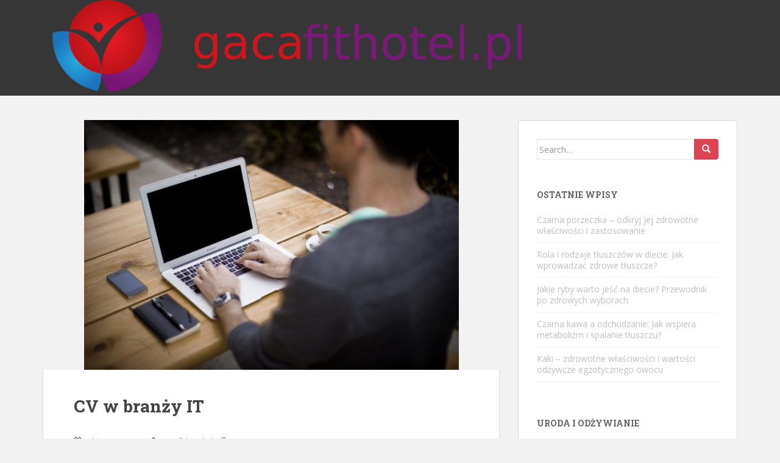

--- FILE ---
content_type: text/html; charset=UTF-8
request_url: https://www.gacafithotel.pl/cv-w-branzy-it/
body_size: 19478
content:
<!doctype html>
<!--[if !IE]>
<html class="no-js non-ie" lang="pl-PL"> <![endif]-->
<!--[if IE 7 ]>
<html class="no-js ie7" lang="pl-PL"> <![endif]-->
<!--[if IE 8 ]>
<html class="no-js ie8" lang="pl-PL"> <![endif]-->
<!--[if IE 9 ]>
<html class="no-js ie9" lang="pl-PL"> <![endif]-->
<!--[if gt IE 9]><!-->
<html class="no-js" lang="pl-PL"> <!--<![endif]-->
<head>
<meta charset="UTF-8">
<meta name="viewport" content="width=device-width, initial-scale=1">
<meta name="theme-color" content="">
<link rel="profile" href="https://gmpg.org/xfn/11">

<meta name='robots' content='index, follow, max-image-preview:large, max-snippet:-1, max-video-preview:-1' />

	<!-- This site is optimized with the Yoast SEO plugin v26.6 - https://yoast.com/wordpress/plugins/seo/ -->
	<title>CV w branży IT - gacafithotel.pl</title>
	<link rel="canonical" href="https://www.gacafithotel.pl/cv-w-branzy-it/" />
	<meta property="og:locale" content="pl_PL" />
	<meta property="og:type" content="article" />
	<meta property="og:title" content="CV w branży IT - gacafithotel.pl" />
	<meta property="og:description" content="Branża IT jest obraża która wymaga bardzo dużych umiejętności komputerowych od swoich pracowników. Dlatego też, pisząc CV IT jak należy zwrócić szczególną uwagę na profesjonalizm naszego pisma. Już samo napisanie CV druk listu motywacyjnego powinny prezentować nasze umiejętności oraz poważne podejście do tematu rekrutacji na dane stanowisko. W zależności od tego jakie posiadamy wykształcenie czy [&hellip;]" />
	<meta property="og:url" content="https://www.gacafithotel.pl/cv-w-branzy-it/" />
	<meta property="og:site_name" content="gacafithotel.pl" />
	<meta property="article:published_time" content="2017-04-04T12:49:31+00:00" />
	<meta property="article:modified_time" content="2019-04-04T12:50:31+00:00" />
	<meta property="og:image" content="https://www.gacafithotel.pl/wp-content/uploads/2019/04/laptop_1554382228.jpg" />
	<meta property="og:image:width" content="1280" />
	<meta property="og:image:height" content="853" />
	<meta property="og:image:type" content="image/jpeg" />
	<meta name="author" content="gacafithotel.pl" />
	<meta name="twitter:card" content="summary_large_image" />
	<script type="application/ld+json" class="yoast-schema-graph">{"@context":"https://schema.org","@graph":[{"@type":"WebPage","@id":"https://www.gacafithotel.pl/cv-w-branzy-it/","url":"https://www.gacafithotel.pl/cv-w-branzy-it/","name":"CV w branży IT - gacafithotel.pl","isPartOf":{"@id":"https://www.gacafithotel.pl/#website"},"primaryImageOfPage":{"@id":"https://www.gacafithotel.pl/cv-w-branzy-it/#primaryimage"},"image":{"@id":"https://www.gacafithotel.pl/cv-w-branzy-it/#primaryimage"},"thumbnailUrl":"https://www.gacafithotel.pl/wp-content/uploads/2019/04/laptop_1554382228.jpg","datePublished":"2017-04-04T12:49:31+00:00","dateModified":"2019-04-04T12:50:31+00:00","author":{"@id":"https://www.gacafithotel.pl/#/schema/person/05a2c3b9311663669eda106ae1c8ce10"},"breadcrumb":{"@id":"https://www.gacafithotel.pl/cv-w-branzy-it/#breadcrumb"},"inLanguage":"pl-PL","potentialAction":[{"@type":"ReadAction","target":["https://www.gacafithotel.pl/cv-w-branzy-it/"]}]},{"@type":"ImageObject","inLanguage":"pl-PL","@id":"https://www.gacafithotel.pl/cv-w-branzy-it/#primaryimage","url":"https://www.gacafithotel.pl/wp-content/uploads/2019/04/laptop_1554382228.jpg","contentUrl":"https://www.gacafithotel.pl/wp-content/uploads/2019/04/laptop_1554382228.jpg","width":1280,"height":853,"caption":"Free-Photos / Pixabay"},{"@type":"BreadcrumbList","@id":"https://www.gacafithotel.pl/cv-w-branzy-it/#breadcrumb","itemListElement":[{"@type":"ListItem","position":1,"name":"Strona główna","item":"https://www.gacafithotel.pl/"},{"@type":"ListItem","position":2,"name":"CV w branży IT"}]},{"@type":"WebSite","@id":"https://www.gacafithotel.pl/#website","url":"https://www.gacafithotel.pl/","name":"gacafithotel.pl","description":"","potentialAction":[{"@type":"SearchAction","target":{"@type":"EntryPoint","urlTemplate":"https://www.gacafithotel.pl/?s={search_term_string}"},"query-input":{"@type":"PropertyValueSpecification","valueRequired":true,"valueName":"search_term_string"}}],"inLanguage":"pl-PL"},{"@type":"Person","@id":"https://www.gacafithotel.pl/#/schema/person/05a2c3b9311663669eda106ae1c8ce10","name":"gacafithotel.pl","image":{"@type":"ImageObject","inLanguage":"pl-PL","@id":"https://www.gacafithotel.pl/#/schema/person/image/","url":"https://secure.gravatar.com/avatar/bfd83fde509db3de9c690690b87690711d492ee9717552382212a506974c8308?s=96&d=mm&r=g","contentUrl":"https://secure.gravatar.com/avatar/bfd83fde509db3de9c690690b87690711d492ee9717552382212a506974c8308?s=96&d=mm&r=g","caption":"gacafithotel.pl"},"url":"https://www.gacafithotel.pl/author/gacafithotel-pl/"}]}</script>
	<!-- / Yoast SEO plugin. -->


<link rel='dns-prefetch' href='//fonts.googleapis.com' />
<link rel="alternate" type="application/rss+xml" title="gacafithotel.pl &raquo; Kanał z wpisami" href="https://www.gacafithotel.pl/feed/" />
<link rel="alternate" type="application/rss+xml" title="gacafithotel.pl &raquo; Kanał z komentarzami" href="https://www.gacafithotel.pl/comments/feed/" />
<link rel="alternate" title="oEmbed (JSON)" type="application/json+oembed" href="https://www.gacafithotel.pl/wp-json/oembed/1.0/embed?url=https%3A%2F%2Fwww.gacafithotel.pl%2Fcv-w-branzy-it%2F" />
<link rel="alternate" title="oEmbed (XML)" type="text/xml+oembed" href="https://www.gacafithotel.pl/wp-json/oembed/1.0/embed?url=https%3A%2F%2Fwww.gacafithotel.pl%2Fcv-w-branzy-it%2F&#038;format=xml" />
<style id='wp-img-auto-sizes-contain-inline-css' type='text/css'>
img:is([sizes=auto i],[sizes^="auto," i]){contain-intrinsic-size:3000px 1500px}
/*# sourceURL=wp-img-auto-sizes-contain-inline-css */
</style>
<style id='wp-emoji-styles-inline-css' type='text/css'>

	img.wp-smiley, img.emoji {
		display: inline !important;
		border: none !important;
		box-shadow: none !important;
		height: 1em !important;
		width: 1em !important;
		margin: 0 0.07em !important;
		vertical-align: -0.1em !important;
		background: none !important;
		padding: 0 !important;
	}
/*# sourceURL=wp-emoji-styles-inline-css */
</style>
<style id='wp-block-library-inline-css' type='text/css'>
:root{--wp-block-synced-color:#7a00df;--wp-block-synced-color--rgb:122,0,223;--wp-bound-block-color:var(--wp-block-synced-color);--wp-editor-canvas-background:#ddd;--wp-admin-theme-color:#007cba;--wp-admin-theme-color--rgb:0,124,186;--wp-admin-theme-color-darker-10:#006ba1;--wp-admin-theme-color-darker-10--rgb:0,107,160.5;--wp-admin-theme-color-darker-20:#005a87;--wp-admin-theme-color-darker-20--rgb:0,90,135;--wp-admin-border-width-focus:2px}@media (min-resolution:192dpi){:root{--wp-admin-border-width-focus:1.5px}}.wp-element-button{cursor:pointer}:root .has-very-light-gray-background-color{background-color:#eee}:root .has-very-dark-gray-background-color{background-color:#313131}:root .has-very-light-gray-color{color:#eee}:root .has-very-dark-gray-color{color:#313131}:root .has-vivid-green-cyan-to-vivid-cyan-blue-gradient-background{background:linear-gradient(135deg,#00d084,#0693e3)}:root .has-purple-crush-gradient-background{background:linear-gradient(135deg,#34e2e4,#4721fb 50%,#ab1dfe)}:root .has-hazy-dawn-gradient-background{background:linear-gradient(135deg,#faaca8,#dad0ec)}:root .has-subdued-olive-gradient-background{background:linear-gradient(135deg,#fafae1,#67a671)}:root .has-atomic-cream-gradient-background{background:linear-gradient(135deg,#fdd79a,#004a59)}:root .has-nightshade-gradient-background{background:linear-gradient(135deg,#330968,#31cdcf)}:root .has-midnight-gradient-background{background:linear-gradient(135deg,#020381,#2874fc)}:root{--wp--preset--font-size--normal:16px;--wp--preset--font-size--huge:42px}.has-regular-font-size{font-size:1em}.has-larger-font-size{font-size:2.625em}.has-normal-font-size{font-size:var(--wp--preset--font-size--normal)}.has-huge-font-size{font-size:var(--wp--preset--font-size--huge)}.has-text-align-center{text-align:center}.has-text-align-left{text-align:left}.has-text-align-right{text-align:right}.has-fit-text{white-space:nowrap!important}#end-resizable-editor-section{display:none}.aligncenter{clear:both}.items-justified-left{justify-content:flex-start}.items-justified-center{justify-content:center}.items-justified-right{justify-content:flex-end}.items-justified-space-between{justify-content:space-between}.screen-reader-text{border:0;clip-path:inset(50%);height:1px;margin:-1px;overflow:hidden;padding:0;position:absolute;width:1px;word-wrap:normal!important}.screen-reader-text:focus{background-color:#ddd;clip-path:none;color:#444;display:block;font-size:1em;height:auto;left:5px;line-height:normal;padding:15px 23px 14px;text-decoration:none;top:5px;width:auto;z-index:100000}html :where(.has-border-color){border-style:solid}html :where([style*=border-top-color]){border-top-style:solid}html :where([style*=border-right-color]){border-right-style:solid}html :where([style*=border-bottom-color]){border-bottom-style:solid}html :where([style*=border-left-color]){border-left-style:solid}html :where([style*=border-width]){border-style:solid}html :where([style*=border-top-width]){border-top-style:solid}html :where([style*=border-right-width]){border-right-style:solid}html :where([style*=border-bottom-width]){border-bottom-style:solid}html :where([style*=border-left-width]){border-left-style:solid}html :where(img[class*=wp-image-]){height:auto;max-width:100%}:where(figure){margin:0 0 1em}html :where(.is-position-sticky){--wp-admin--admin-bar--position-offset:var(--wp-admin--admin-bar--height,0px)}@media screen and (max-width:600px){html :where(.is-position-sticky){--wp-admin--admin-bar--position-offset:0px}}

/*# sourceURL=wp-block-library-inline-css */
</style><style id='global-styles-inline-css' type='text/css'>
:root{--wp--preset--aspect-ratio--square: 1;--wp--preset--aspect-ratio--4-3: 4/3;--wp--preset--aspect-ratio--3-4: 3/4;--wp--preset--aspect-ratio--3-2: 3/2;--wp--preset--aspect-ratio--2-3: 2/3;--wp--preset--aspect-ratio--16-9: 16/9;--wp--preset--aspect-ratio--9-16: 9/16;--wp--preset--color--black: #000000;--wp--preset--color--cyan-bluish-gray: #abb8c3;--wp--preset--color--white: #ffffff;--wp--preset--color--pale-pink: #f78da7;--wp--preset--color--vivid-red: #cf2e2e;--wp--preset--color--luminous-vivid-orange: #ff6900;--wp--preset--color--luminous-vivid-amber: #fcb900;--wp--preset--color--light-green-cyan: #7bdcb5;--wp--preset--color--vivid-green-cyan: #00d084;--wp--preset--color--pale-cyan-blue: #8ed1fc;--wp--preset--color--vivid-cyan-blue: #0693e3;--wp--preset--color--vivid-purple: #9b51e0;--wp--preset--gradient--vivid-cyan-blue-to-vivid-purple: linear-gradient(135deg,rgb(6,147,227) 0%,rgb(155,81,224) 100%);--wp--preset--gradient--light-green-cyan-to-vivid-green-cyan: linear-gradient(135deg,rgb(122,220,180) 0%,rgb(0,208,130) 100%);--wp--preset--gradient--luminous-vivid-amber-to-luminous-vivid-orange: linear-gradient(135deg,rgb(252,185,0) 0%,rgb(255,105,0) 100%);--wp--preset--gradient--luminous-vivid-orange-to-vivid-red: linear-gradient(135deg,rgb(255,105,0) 0%,rgb(207,46,46) 100%);--wp--preset--gradient--very-light-gray-to-cyan-bluish-gray: linear-gradient(135deg,rgb(238,238,238) 0%,rgb(169,184,195) 100%);--wp--preset--gradient--cool-to-warm-spectrum: linear-gradient(135deg,rgb(74,234,220) 0%,rgb(151,120,209) 20%,rgb(207,42,186) 40%,rgb(238,44,130) 60%,rgb(251,105,98) 80%,rgb(254,248,76) 100%);--wp--preset--gradient--blush-light-purple: linear-gradient(135deg,rgb(255,206,236) 0%,rgb(152,150,240) 100%);--wp--preset--gradient--blush-bordeaux: linear-gradient(135deg,rgb(254,205,165) 0%,rgb(254,45,45) 50%,rgb(107,0,62) 100%);--wp--preset--gradient--luminous-dusk: linear-gradient(135deg,rgb(255,203,112) 0%,rgb(199,81,192) 50%,rgb(65,88,208) 100%);--wp--preset--gradient--pale-ocean: linear-gradient(135deg,rgb(255,245,203) 0%,rgb(182,227,212) 50%,rgb(51,167,181) 100%);--wp--preset--gradient--electric-grass: linear-gradient(135deg,rgb(202,248,128) 0%,rgb(113,206,126) 100%);--wp--preset--gradient--midnight: linear-gradient(135deg,rgb(2,3,129) 0%,rgb(40,116,252) 100%);--wp--preset--font-size--small: 13px;--wp--preset--font-size--medium: 20px;--wp--preset--font-size--large: 36px;--wp--preset--font-size--x-large: 42px;--wp--preset--spacing--20: 0.44rem;--wp--preset--spacing--30: 0.67rem;--wp--preset--spacing--40: 1rem;--wp--preset--spacing--50: 1.5rem;--wp--preset--spacing--60: 2.25rem;--wp--preset--spacing--70: 3.38rem;--wp--preset--spacing--80: 5.06rem;--wp--preset--shadow--natural: 6px 6px 9px rgba(0, 0, 0, 0.2);--wp--preset--shadow--deep: 12px 12px 50px rgba(0, 0, 0, 0.4);--wp--preset--shadow--sharp: 6px 6px 0px rgba(0, 0, 0, 0.2);--wp--preset--shadow--outlined: 6px 6px 0px -3px rgb(255, 255, 255), 6px 6px rgb(0, 0, 0);--wp--preset--shadow--crisp: 6px 6px 0px rgb(0, 0, 0);}:where(.is-layout-flex){gap: 0.5em;}:where(.is-layout-grid){gap: 0.5em;}body .is-layout-flex{display: flex;}.is-layout-flex{flex-wrap: wrap;align-items: center;}.is-layout-flex > :is(*, div){margin: 0;}body .is-layout-grid{display: grid;}.is-layout-grid > :is(*, div){margin: 0;}:where(.wp-block-columns.is-layout-flex){gap: 2em;}:where(.wp-block-columns.is-layout-grid){gap: 2em;}:where(.wp-block-post-template.is-layout-flex){gap: 1.25em;}:where(.wp-block-post-template.is-layout-grid){gap: 1.25em;}.has-black-color{color: var(--wp--preset--color--black) !important;}.has-cyan-bluish-gray-color{color: var(--wp--preset--color--cyan-bluish-gray) !important;}.has-white-color{color: var(--wp--preset--color--white) !important;}.has-pale-pink-color{color: var(--wp--preset--color--pale-pink) !important;}.has-vivid-red-color{color: var(--wp--preset--color--vivid-red) !important;}.has-luminous-vivid-orange-color{color: var(--wp--preset--color--luminous-vivid-orange) !important;}.has-luminous-vivid-amber-color{color: var(--wp--preset--color--luminous-vivid-amber) !important;}.has-light-green-cyan-color{color: var(--wp--preset--color--light-green-cyan) !important;}.has-vivid-green-cyan-color{color: var(--wp--preset--color--vivid-green-cyan) !important;}.has-pale-cyan-blue-color{color: var(--wp--preset--color--pale-cyan-blue) !important;}.has-vivid-cyan-blue-color{color: var(--wp--preset--color--vivid-cyan-blue) !important;}.has-vivid-purple-color{color: var(--wp--preset--color--vivid-purple) !important;}.has-black-background-color{background-color: var(--wp--preset--color--black) !important;}.has-cyan-bluish-gray-background-color{background-color: var(--wp--preset--color--cyan-bluish-gray) !important;}.has-white-background-color{background-color: var(--wp--preset--color--white) !important;}.has-pale-pink-background-color{background-color: var(--wp--preset--color--pale-pink) !important;}.has-vivid-red-background-color{background-color: var(--wp--preset--color--vivid-red) !important;}.has-luminous-vivid-orange-background-color{background-color: var(--wp--preset--color--luminous-vivid-orange) !important;}.has-luminous-vivid-amber-background-color{background-color: var(--wp--preset--color--luminous-vivid-amber) !important;}.has-light-green-cyan-background-color{background-color: var(--wp--preset--color--light-green-cyan) !important;}.has-vivid-green-cyan-background-color{background-color: var(--wp--preset--color--vivid-green-cyan) !important;}.has-pale-cyan-blue-background-color{background-color: var(--wp--preset--color--pale-cyan-blue) !important;}.has-vivid-cyan-blue-background-color{background-color: var(--wp--preset--color--vivid-cyan-blue) !important;}.has-vivid-purple-background-color{background-color: var(--wp--preset--color--vivid-purple) !important;}.has-black-border-color{border-color: var(--wp--preset--color--black) !important;}.has-cyan-bluish-gray-border-color{border-color: var(--wp--preset--color--cyan-bluish-gray) !important;}.has-white-border-color{border-color: var(--wp--preset--color--white) !important;}.has-pale-pink-border-color{border-color: var(--wp--preset--color--pale-pink) !important;}.has-vivid-red-border-color{border-color: var(--wp--preset--color--vivid-red) !important;}.has-luminous-vivid-orange-border-color{border-color: var(--wp--preset--color--luminous-vivid-orange) !important;}.has-luminous-vivid-amber-border-color{border-color: var(--wp--preset--color--luminous-vivid-amber) !important;}.has-light-green-cyan-border-color{border-color: var(--wp--preset--color--light-green-cyan) !important;}.has-vivid-green-cyan-border-color{border-color: var(--wp--preset--color--vivid-green-cyan) !important;}.has-pale-cyan-blue-border-color{border-color: var(--wp--preset--color--pale-cyan-blue) !important;}.has-vivid-cyan-blue-border-color{border-color: var(--wp--preset--color--vivid-cyan-blue) !important;}.has-vivid-purple-border-color{border-color: var(--wp--preset--color--vivid-purple) !important;}.has-vivid-cyan-blue-to-vivid-purple-gradient-background{background: var(--wp--preset--gradient--vivid-cyan-blue-to-vivid-purple) !important;}.has-light-green-cyan-to-vivid-green-cyan-gradient-background{background: var(--wp--preset--gradient--light-green-cyan-to-vivid-green-cyan) !important;}.has-luminous-vivid-amber-to-luminous-vivid-orange-gradient-background{background: var(--wp--preset--gradient--luminous-vivid-amber-to-luminous-vivid-orange) !important;}.has-luminous-vivid-orange-to-vivid-red-gradient-background{background: var(--wp--preset--gradient--luminous-vivid-orange-to-vivid-red) !important;}.has-very-light-gray-to-cyan-bluish-gray-gradient-background{background: var(--wp--preset--gradient--very-light-gray-to-cyan-bluish-gray) !important;}.has-cool-to-warm-spectrum-gradient-background{background: var(--wp--preset--gradient--cool-to-warm-spectrum) !important;}.has-blush-light-purple-gradient-background{background: var(--wp--preset--gradient--blush-light-purple) !important;}.has-blush-bordeaux-gradient-background{background: var(--wp--preset--gradient--blush-bordeaux) !important;}.has-luminous-dusk-gradient-background{background: var(--wp--preset--gradient--luminous-dusk) !important;}.has-pale-ocean-gradient-background{background: var(--wp--preset--gradient--pale-ocean) !important;}.has-electric-grass-gradient-background{background: var(--wp--preset--gradient--electric-grass) !important;}.has-midnight-gradient-background{background: var(--wp--preset--gradient--midnight) !important;}.has-small-font-size{font-size: var(--wp--preset--font-size--small) !important;}.has-medium-font-size{font-size: var(--wp--preset--font-size--medium) !important;}.has-large-font-size{font-size: var(--wp--preset--font-size--large) !important;}.has-x-large-font-size{font-size: var(--wp--preset--font-size--x-large) !important;}
/*# sourceURL=global-styles-inline-css */
</style>

<style id='classic-theme-styles-inline-css' type='text/css'>
/*! This file is auto-generated */
.wp-block-button__link{color:#fff;background-color:#32373c;border-radius:9999px;box-shadow:none;text-decoration:none;padding:calc(.667em + 2px) calc(1.333em + 2px);font-size:1.125em}.wp-block-file__button{background:#32373c;color:#fff;text-decoration:none}
/*# sourceURL=/wp-includes/css/classic-themes.min.css */
</style>
<link rel='stylesheet' id='ez-toc-css' href='https://www.gacafithotel.pl/wp-content/plugins/easy-table-of-contents/assets/css/screen.min.css?ver=2.0.79.2' type='text/css' media='all' />
<style id='ez-toc-inline-css' type='text/css'>
div#ez-toc-container .ez-toc-title {font-size: 120%;}div#ez-toc-container .ez-toc-title {font-weight: 500;}div#ez-toc-container ul li , div#ez-toc-container ul li a {font-size: 95%;}div#ez-toc-container ul li , div#ez-toc-container ul li a {font-weight: 500;}div#ez-toc-container nav ul ul li {font-size: 90%;}.ez-toc-box-title {font-weight: bold; margin-bottom: 10px; text-align: center; text-transform: uppercase; letter-spacing: 1px; color: #666; padding-bottom: 5px;position:absolute;top:-4%;left:5%;background-color: inherit;transition: top 0.3s ease;}.ez-toc-box-title.toc-closed {top:-25%;}
.ez-toc-container-direction {direction: ltr;}.ez-toc-counter ul{counter-reset: item ;}.ez-toc-counter nav ul li a::before {content: counters(item, '.', decimal) '. ';display: inline-block;counter-increment: item;flex-grow: 0;flex-shrink: 0;margin-right: .2em; float: left; }.ez-toc-widget-direction {direction: ltr;}.ez-toc-widget-container ul{counter-reset: item ;}.ez-toc-widget-container nav ul li a::before {content: counters(item, '.', decimal) '. ';display: inline-block;counter-increment: item;flex-grow: 0;flex-shrink: 0;margin-right: .2em; float: left; }
/*# sourceURL=ez-toc-inline-css */
</style>
<link rel='stylesheet' id='sparkling-bootstrap-css' href='https://www.gacafithotel.pl/wp-content/themes/sparkling/assets/css/bootstrap.min.css?ver=6.9' type='text/css' media='all' />
<link rel='stylesheet' id='sparkling-icons-css' href='https://www.gacafithotel.pl/wp-content/themes/sparkling/assets/css/font-awesome.min.css?ver=6.9' type='text/css' media='all' />
<link rel='stylesheet' id='sparkling-fonts-css' href='//fonts.googleapis.com/css?family=Open+Sans%3A400italic%2C400%2C600%2C700%7CRoboto+Slab%3A400%2C300%2C700&#038;ver=6.9' type='text/css' media='all' />
<link rel='stylesheet' id='sparkling-style-css' href='https://www.gacafithotel.pl/wp-content/themes/sparkling-child/style.css?ver=6.9' type='text/css' media='all' />
<link rel='stylesheet' id='arpw-style-css' href='https://www.gacafithotel.pl/wp-content/plugins/advanced-random-posts-widget/assets/css/arpw-frontend.css?ver=6.9' type='text/css' media='all' />
<link rel='stylesheet' id='yarppRelatedCss-css' href='https://www.gacafithotel.pl/wp-content/plugins/yet-another-related-posts-plugin/style/related.css?ver=5.30.11' type='text/css' media='all' />
<script type="text/javascript" src="https://www.gacafithotel.pl/wp-includes/js/jquery/jquery.min.js?ver=3.7.1" id="jquery-core-js"></script>
<script type="text/javascript" src="https://www.gacafithotel.pl/wp-includes/js/jquery/jquery-migrate.min.js?ver=3.4.1" id="jquery-migrate-js"></script>
<script type="text/javascript" src="https://www.gacafithotel.pl/wp-content/themes/sparkling/assets/js/vendor/modernizr.min.js?ver=6.9" id="sparkling-modernizr-js"></script>
<script type="text/javascript" src="https://www.gacafithotel.pl/wp-content/themes/sparkling/assets/js/vendor/bootstrap.min.js?ver=6.9" id="sparkling-bootstrapjs-js"></script>
<script type="text/javascript" src="https://www.gacafithotel.pl/wp-content/themes/sparkling/assets/js/functions.min.js?ver=6.9" id="sparkling-functions-js"></script>
<link rel="https://api.w.org/" href="https://www.gacafithotel.pl/wp-json/" /><link rel="alternate" title="JSON" type="application/json" href="https://www.gacafithotel.pl/wp-json/wp/v2/posts/321" /><link rel="EditURI" type="application/rsd+xml" title="RSD" href="https://www.gacafithotel.pl/xmlrpc.php?rsd" />
<meta name="generator" content="WordPress 6.9" />
<link rel='shortlink' href='https://www.gacafithotel.pl/?p=321' />

		<!-- GA Google Analytics @ https://m0n.co/ga -->
		<script async src="https://www.googletagmanager.com/gtag/js?id=G-YQQXZGJ4WX"></script>
		<script>
			window.dataLayer = window.dataLayer || [];
			function gtag(){dataLayer.push(arguments);}
			gtag('js', new Date());
			gtag('config', 'G-YQQXZGJ4WX');
		</script>

	<!-- Analytics by WP Statistics - https://wp-statistics.com -->
<style type="text/css"></style><style type="text/css">.recentcomments a{display:inline !important;padding:0 !important;margin:0 !important;}</style>		<style type="text/css">
				.site-name,
		.site-description {
			position: absolute;
			clip: rect(1px, 1px, 1px, 1px);
		}
		</style>
	
</head>

<body data-rsssl=1 class="wp-singular post-template-default single single-post postid-321 single-format-standard wp-theme-sparkling wp-child-theme-sparkling-child">
<a class="sr-only sr-only-focusable" href="#content">Skip to main content</a>
<div id="page" class="hfeed site">

	<header id="masthead" class="site-header" role="banner">
		<nav class="navbar navbar-default " role="navigation">
			<div class="container">
				<div class="row">
					<div class="site-navigation-inner col-sm-12">
						<div class="navbar-header">
							<button type="button" class="btn navbar-toggle" data-toggle="collapse" data-target=".navbar-ex1-collapse">
								<span class="sr-only">Toggle navigation</span>
								<span class="icon-bar"></span>
								<span class="icon-bar"></span>
								<span class="icon-bar"></span>
							</button>

														<div id="logo">
																																<a href="https://www.gacafithotel.pl/"><img src="https://www.gacafithotel.pl/wp-content/uploads/2019/11/cropped-logo.png"  height="157" width="794" alt="gacafithotel.pl"/></a>
																																</div><!-- end of #logo -->
						</div>
											</div>
				</div>
			</div>
		</nav><!-- .site-navigation -->
	</header><!-- #masthead -->

	<div id="content" class="site-content">

		<div class="top-section">
								</div>

		<div class="container main-content-area">
						<div class="row side-pull-left">
				<div class="main-content-inner col-sm-12 col-md-8">

	<div id="primary" class="content-area">
		<main id="main" class="site-main" role="main">

		<article id="post-321" class="post-321 post type-post status-publish format-standard has-post-thumbnail hentry category-inne">
	<img width="615" height="410" src="https://www.gacafithotel.pl/wp-content/uploads/2019/04/laptop_1554382228.jpg" class="single-featured wp-post-image" alt="" decoding="async" fetchpriority="high" srcset="https://www.gacafithotel.pl/wp-content/uploads/2019/04/laptop_1554382228.jpg 1280w, https://www.gacafithotel.pl/wp-content/uploads/2019/04/laptop_1554382228-300x200.jpg 300w, https://www.gacafithotel.pl/wp-content/uploads/2019/04/laptop_1554382228-768x512.jpg 768w, https://www.gacafithotel.pl/wp-content/uploads/2019/04/laptop_1554382228-1024x682.jpg 1024w" sizes="(max-width: 615px) 100vw, 615px" />	<div class="post-inner-content">
		<header class="entry-header page-header">

			<h1 class="entry-title ">CV w branży IT</h1>

			<div class="entry-meta">
				<span class="posted-on"><i class="fa fa-calendar"></i> <a href="https://www.gacafithotel.pl/cv-w-branzy-it/" rel="bookmark"><time class="entry-date published" datetime="2017-04-04T14:49:31+02:00">4 kwietnia 2017</time><time class="updated" datetime="2019-04-04T14:50:31+02:00">4 kwietnia 2019</time></a></span><span class="byline"> <i class="fa fa-user"></i> <span class="author vcard"><a class="url fn n" href="https://www.gacafithotel.pl/author/gacafithotel-pl/">gacafithotel.pl</a></span></span>
								<span class="cat-links"><i class="fa fa-folder-open-o"></i>
				 <a href="https://www.gacafithotel.pl/kategoria/inne/" rel="category tag">Inne</a>				</span>
								
			</div><!-- .entry-meta -->
		</header><!-- .entry-header -->

		<div class="entry-content">
			<p>Branża IT jest obraża która wymaga bardzo dużych umiejętności komputerowych od swoich pracowników. Dlatego też, pisząc <a href="http://listmotywacyjnywzor.pl/cv-list-motywacyjny-informatyk/">CV IT</a> jak należy zwrócić szczególną uwagę na profesjonalizm naszego pisma. Już samo napisanie CV druk listu motywacyjnego powinny prezentować nasze umiejętności oraz poważne podejście do tematu rekrutacji na dane stanowisko.</p>
<p>W zależności od tego jakie posiadamy wykształcenie czy też doświadczenia, powinniśmy zacząć nasze CV od informacji najbardziej obszernych. Dlatego też jeżeli posiadamy bardzo duże doświadczenie, powinniśmy to w pierwszej kolejności zawrzeć, opisując każdą pracę poprzez wypunktowanie umiejętności jakie tam zdobyliśmy lub też zadania jakie należy do naszych obowiązków.</p>
<p>Na kolejnym etapie pisania CV powinniśmy zabrać wszystkie informacje dotyczące naszego wykształcenia, takie jak na przykład skończone szkoły i uczelnię, a także kursy i szkolenia. W kwestii kursów i szkoleń powinniśmy zastosować tą samą metodę co w przypadku opisywania doświadczenia, to znaczy powinniśmy opisywać od punktów wszelkie umiejętności które zdobyliśmy na danych kursach lub szkoleniach.</p>
<p>&nbsp;</p>
<div class='yarpp yarpp-related yarpp-related-website yarpp-template-list'>
<!-- YARPP List -->
<b>Powiązane wpisy:</b><ol>
<li><a href="https://www.gacafithotel.pl/sprawdzanie-adresu-ip/" rel="bookmark" title="Sprawdzanie adresu IP">Sprawdzanie adresu IP</a> <small>Co to takiego adres IP? Każde połącznie pomiędzy urządzeniem, służącym do komunikacji (komputerem, tabletem albo telefonem komórkowym) a siecią działającą w oparciu...</small></li>
<li><a href="https://www.gacafithotel.pl/opcje-w-przypadku-gry-lotto/" rel="bookmark" title="Opcje w przypadku gry Lotto">Opcje w przypadku gry Lotto</a> <small>Popularna gra oferowana przez Totalizatora Sportowego to oczywiście Lotto. Wystarczy wybrać sześć liczb, aby po wieczornym losowaniu cieszyć się kilkumilionową wygraną. Co...</small></li>
<li><a href="https://www.gacafithotel.pl/urozmaicone-sniadania-oraz-kolacje/" rel="bookmark" title="Urozmaicone śniadania oraz kolacje">Urozmaicone śniadania oraz kolacje</a> <small>Regularne posiłki to podstawa dbania o prawidłowe funkcjonowanie całego organizmu oraz ogólny stan zdrowia. Wiele osób niestety opuszcza śniadania, bądź kolacje mając...</small></li>
<li><a href="https://www.gacafithotel.pl/jak-skutecznie-zabezpieczyc-lakier-samochodowy-przed-uszkodzeniami/" rel="bookmark" title="Jak skutecznie zabezpieczyć lakier samochodowy przed uszkodzeniami?">Jak skutecznie zabezpieczyć lakier samochodowy przed uszkodzeniami?</a> <small>Zabezpieczenie lakieru samochodowego to nie tylko kwestia estetyki, ale także dbałości o wartość pojazdu w dłuższym okresie. W obliczu szkodliwych czynników zewnętrznych,...</small></li>
</ol>
</div>
					</div><!-- .entry-content -->

		<footer class="entry-meta">

			
		</footer><!-- .entry-meta -->
	</div>

	
</article><!-- #post-## -->

	<nav class="navigation post-navigation" aria-label="Wpisy">
		<h2 class="screen-reader-text">Nawigacja wpisu</h2>
		<div class="nav-links"><div class="nav-previous"><a href="https://www.gacafithotel.pl/czy-twoja-witryna-jest-widoczna-w-sieci/" rel="prev"><i class="fa fa-chevron-left"></i> <span class="post-title">Czy twoja witryna jest widoczna w sieci?</span></a></div><div class="nav-next"><a href="https://www.gacafithotel.pl/wybrac-odpowiedniego-dietetyka/" rel="next"><span class="post-title">Jak wybrać odpowiedniego dietetyka? <i class="fa fa-chevron-right"></i></span></a></div></div>
	</nav>
		</main><!-- #main -->
	</div><!-- #primary -->

</div><!-- close .main-content-inner -->
<div id="secondary" class="widget-area col-sm-12 col-md-4" role="complementary">
	<div class="well">
				<aside id="search-2" class="widget widget_search">
<form role="search" method="get" class="form-search" action="https://www.gacafithotel.pl/">
  <div class="input-group">
	  <label class="screen-reader-text" for="s">Search for:</label>
	<input type="text" class="form-control search-query" placeholder="Search&hellip;" value="" name="s" title="Search for:" />
	<span class="input-group-btn">
	  <button type="submit" class="btn btn-default" name="submit" id="searchsubmit" value="Search"><span class="glyphicon glyphicon-search"></span></button>
	</span>
  </div>
</form>
</aside>
		<aside id="recent-posts-2" class="widget widget_recent_entries">
		<h3 class="widget-title">Ostatnie wpisy</h3>
		<ul>
											<li>
					<a href="https://www.gacafithotel.pl/czarna-porzeczka-odkryj-jej-zdrowotne-wlasciwosci-i-zastosowanie/">Czarna porzeczka – odkryj jej zdrowotne właściwości i zastosowanie</a>
									</li>
											<li>
					<a href="https://www.gacafithotel.pl/rola-i-rodzaje-tluszczow-w-diecie-jak-wprowadzac-zdrowe-tluszcze/">Rola i rodzaje tłuszczów w diecie: Jak wprowadzać zdrowe tłuszcze?</a>
									</li>
											<li>
					<a href="https://www.gacafithotel.pl/jakie-ryby-warto-jesc-na-diecie-przewodnik-po-zdrowych-wyborach/">Jakie ryby warto jeść na diecie? Przewodnik po zdrowych wyborach</a>
									</li>
											<li>
					<a href="https://www.gacafithotel.pl/czarna-kawa-a-odchudzanie-jak-wspiera-metabolizm-i-spalanie-tluszczu/">Czarna kawa a odchudzanie: Jak wspiera metabolizm i spalanie tłuszczu?</a>
									</li>
											<li>
					<a href="https://www.gacafithotel.pl/kaki-zdrowotne-wlasciwosci-i-wartosci-odzywcze-egzotycznego-owocu/">Kaki – zdrowotne właściwości i wartości odżywcze egzotycznego owocu</a>
									</li>
					</ul>

		</aside><aside id="arpw-widget-2" class="widget arpw-widget-random"><h3 class="widget-title">Uroda i odżywianie</h3><div class="arpw-random-post "><ul class="arpw-ul"><li class="arpw-li arpw-clearfix"><a class="arpw-title" href="https://www.gacafithotel.pl/moda-na-zakupy-w-outletach/" rel="bookmark">Moda na zakupy w outletach</a></li><li class="arpw-li arpw-clearfix"><a class="arpw-title" href="https://www.gacafithotel.pl/jaki-szampon-wybrac-matrix-do-wlosow/" rel="bookmark">Jaki szampon wybrać &#8211; matrix do włosów</a></li><li class="arpw-li arpw-clearfix"><a class="arpw-title" href="https://www.gacafithotel.pl/nie-smaz-na-zdrowie/" rel="bookmark">Nie smaż na zdrowie</a></li><li class="arpw-li arpw-clearfix"><a class="arpw-title" href="https://www.gacafithotel.pl/czy-mozna-przesadzic-z-witamina-d/" rel="bookmark">Czy można przesadzić z witaminą D?</a></li><li class="arpw-li arpw-clearfix"><a class="arpw-title" href="https://www.gacafithotel.pl/schudnij-bez-efektu-jojo-w-prosty-sposob/" rel="bookmark">Schudnij bez efektu jojo w prosty sposób!</a></li><li class="arpw-li arpw-clearfix"><a class="arpw-title" href="https://www.gacafithotel.pl/kupowanie-kosmetykow-w-sklepach-online-internetowy-sklep-z-kosmetykami-pudelka-na-kosmetyki/" rel="bookmark">Kupowanie kosmetyków w sklepach online &#8211; internetowy sklep z kosmetykami. Pudełka na kosmetyki</a></li><li class="arpw-li arpw-clearfix"><a class="arpw-title" href="https://www.gacafithotel.pl/olejek-z-opuncji-figowej-sprawdz-co-warto-wiedziec/" rel="bookmark">Olejek z opuncji figowej &#8211; sprawdź, co warto wiedzieć</a></li></ul></div><!-- Generated by https://wordpress.org/plugins/advanced-random-posts-widget/ --></aside><aside id="arpw-widget-3" class="widget arpw-widget-random"><h3 class="widget-title">Sport i fitness</h3><div class="arpw-random-post "><ul class="arpw-ul"><li class="arpw-li arpw-clearfix"><a class="arpw-title" href="https://www.gacafithotel.pl/joga-pochodzenie-i-rodzaje-joga-skad-sie-wywodzi/" rel="bookmark">Joga &#8211; pochodzenie i rodzaje. Joga skąd się wywodzi?</a></li><li class="arpw-li arpw-clearfix"><a class="arpw-title" href="https://www.gacafithotel.pl/modne-obuwie-damskie/" rel="bookmark">Modne obuwie damskie</a></li><li class="arpw-li arpw-clearfix"><a class="arpw-title" href="https://www.gacafithotel.pl/joga-ochota-warszawa-joga-korzysci-dla-cwiczacych-joga-co-daje/" rel="bookmark">Joga Ochota Warszawa. Joga &#8211; korzyści dla ćwiczących. Joga co daje?</a></li><li class="arpw-li arpw-clearfix"><a class="arpw-title" href="https://www.gacafithotel.pl/joga-piaseczno-jak-zaczac-cwiczyc-joge-joga-jak-sie-przygotowac/" rel="bookmark">Joga Piaseczno. Jak zacząć ćwiczyć jogę? Joga jak się przygotować?</a></li><li class="arpw-li arpw-clearfix"><a class="arpw-title" href="https://www.gacafithotel.pl/technologie-w-rekawicach-bramkarskich-jak-nowoczesne-rozwiazania-pomagaja-bramkarzom/" rel="bookmark">Technologie w rękawicach bramkarskich: Jak nowoczesne rozwiązania pomagają bramkarzom?</a></li><li class="arpw-li arpw-clearfix"><a class="arpw-title" href="https://www.gacafithotel.pl/bez-tego-co-zbedne-fitness-w-domu/" rel="bookmark">Bez tego, co zbędne &#8211; fitness w domu</a></li><li class="arpw-li arpw-clearfix"><a class="arpw-title" href="https://www.gacafithotel.pl/jak-cwiczyc-uda-na-silowni-kompletny-przewodnik-dla-poczatkujacych-i-zaawansowanych/" rel="bookmark">Jak ćwiczyć uda na siłowni &#8211; kompletny przewodnik dla początkujących i zaawansowanych</a></li></ul></div><!-- Generated by https://wordpress.org/plugins/advanced-random-posts-widget/ --></aside><aside id="recent-comments-2" class="widget widget_recent_comments"><h3 class="widget-title">Najnowsze komentarze</h3><ul id="recentcomments"></ul></aside><aside id="text-2" class="widget widget_text">			<div class="textwidget"><p><b>tabletki na odchudzanie amerykańskie</b></p>
<p>preparaty odchudzające ranking tabletek na odchudzanie 2015</p>
<p>&nbsp;</p>
<p>Klinika, hotel fit opinie Warszawa &#8211; cennik</p>
</div>
		</aside><aside id="archives-2" class="widget widget_archive"><h3 class="widget-title">Archiwa</h3>
			<ul>
					<li><a href='https://www.gacafithotel.pl/2025/12/'>grudzień 2025</a></li>
	<li><a href='https://www.gacafithotel.pl/2025/11/'>listopad 2025</a></li>
	<li><a href='https://www.gacafithotel.pl/2025/10/'>październik 2025</a></li>
	<li><a href='https://www.gacafithotel.pl/2025/09/'>wrzesień 2025</a></li>
	<li><a href='https://www.gacafithotel.pl/2025/08/'>sierpień 2025</a></li>
	<li><a href='https://www.gacafithotel.pl/2025/07/'>lipiec 2025</a></li>
	<li><a href='https://www.gacafithotel.pl/2025/06/'>czerwiec 2025</a></li>
	<li><a href='https://www.gacafithotel.pl/2025/05/'>maj 2025</a></li>
	<li><a href='https://www.gacafithotel.pl/2025/04/'>kwiecień 2025</a></li>
	<li><a href='https://www.gacafithotel.pl/2025/03/'>marzec 2025</a></li>
	<li><a href='https://www.gacafithotel.pl/2025/02/'>luty 2025</a></li>
	<li><a href='https://www.gacafithotel.pl/2024/12/'>grudzień 2024</a></li>
	<li><a href='https://www.gacafithotel.pl/2024/10/'>październik 2024</a></li>
	<li><a href='https://www.gacafithotel.pl/2024/08/'>sierpień 2024</a></li>
	<li><a href='https://www.gacafithotel.pl/2024/07/'>lipiec 2024</a></li>
	<li><a href='https://www.gacafithotel.pl/2024/06/'>czerwiec 2024</a></li>
	<li><a href='https://www.gacafithotel.pl/2024/05/'>maj 2024</a></li>
	<li><a href='https://www.gacafithotel.pl/2024/03/'>marzec 2024</a></li>
	<li><a href='https://www.gacafithotel.pl/2024/02/'>luty 2024</a></li>
	<li><a href='https://www.gacafithotel.pl/2024/01/'>styczeń 2024</a></li>
	<li><a href='https://www.gacafithotel.pl/2023/12/'>grudzień 2023</a></li>
	<li><a href='https://www.gacafithotel.pl/2023/10/'>październik 2023</a></li>
	<li><a href='https://www.gacafithotel.pl/2023/08/'>sierpień 2023</a></li>
	<li><a href='https://www.gacafithotel.pl/2023/05/'>maj 2023</a></li>
	<li><a href='https://www.gacafithotel.pl/2023/04/'>kwiecień 2023</a></li>
	<li><a href='https://www.gacafithotel.pl/2023/02/'>luty 2023</a></li>
	<li><a href='https://www.gacafithotel.pl/2022/12/'>grudzień 2022</a></li>
	<li><a href='https://www.gacafithotel.pl/2022/09/'>wrzesień 2022</a></li>
	<li><a href='https://www.gacafithotel.pl/2022/06/'>czerwiec 2022</a></li>
	<li><a href='https://www.gacafithotel.pl/2022/05/'>maj 2022</a></li>
	<li><a href='https://www.gacafithotel.pl/2022/02/'>luty 2022</a></li>
	<li><a href='https://www.gacafithotel.pl/2021/11/'>listopad 2021</a></li>
	<li><a href='https://www.gacafithotel.pl/2021/10/'>październik 2021</a></li>
	<li><a href='https://www.gacafithotel.pl/2021/08/'>sierpień 2021</a></li>
	<li><a href='https://www.gacafithotel.pl/2021/06/'>czerwiec 2021</a></li>
	<li><a href='https://www.gacafithotel.pl/2021/05/'>maj 2021</a></li>
	<li><a href='https://www.gacafithotel.pl/2021/04/'>kwiecień 2021</a></li>
	<li><a href='https://www.gacafithotel.pl/2021/03/'>marzec 2021</a></li>
	<li><a href='https://www.gacafithotel.pl/2021/02/'>luty 2021</a></li>
	<li><a href='https://www.gacafithotel.pl/2021/01/'>styczeń 2021</a></li>
	<li><a href='https://www.gacafithotel.pl/2020/12/'>grudzień 2020</a></li>
	<li><a href='https://www.gacafithotel.pl/2020/10/'>październik 2020</a></li>
	<li><a href='https://www.gacafithotel.pl/2020/09/'>wrzesień 2020</a></li>
	<li><a href='https://www.gacafithotel.pl/2020/08/'>sierpień 2020</a></li>
	<li><a href='https://www.gacafithotel.pl/2020/07/'>lipiec 2020</a></li>
	<li><a href='https://www.gacafithotel.pl/2020/06/'>czerwiec 2020</a></li>
	<li><a href='https://www.gacafithotel.pl/2020/05/'>maj 2020</a></li>
	<li><a href='https://www.gacafithotel.pl/2020/04/'>kwiecień 2020</a></li>
	<li><a href='https://www.gacafithotel.pl/2020/03/'>marzec 2020</a></li>
	<li><a href='https://www.gacafithotel.pl/2020/02/'>luty 2020</a></li>
	<li><a href='https://www.gacafithotel.pl/2020/01/'>styczeń 2020</a></li>
	<li><a href='https://www.gacafithotel.pl/2019/07/'>lipiec 2019</a></li>
	<li><a href='https://www.gacafithotel.pl/2019/06/'>czerwiec 2019</a></li>
	<li><a href='https://www.gacafithotel.pl/2019/04/'>kwiecień 2019</a></li>
	<li><a href='https://www.gacafithotel.pl/2018/12/'>grudzień 2018</a></li>
	<li><a href='https://www.gacafithotel.pl/2018/11/'>listopad 2018</a></li>
	<li><a href='https://www.gacafithotel.pl/2018/10/'>październik 2018</a></li>
	<li><a href='https://www.gacafithotel.pl/2018/09/'>wrzesień 2018</a></li>
	<li><a href='https://www.gacafithotel.pl/2018/08/'>sierpień 2018</a></li>
	<li><a href='https://www.gacafithotel.pl/2018/07/'>lipiec 2018</a></li>
	<li><a href='https://www.gacafithotel.pl/2018/06/'>czerwiec 2018</a></li>
	<li><a href='https://www.gacafithotel.pl/2018/05/'>maj 2018</a></li>
	<li><a href='https://www.gacafithotel.pl/2018/04/'>kwiecień 2018</a></li>
	<li><a href='https://www.gacafithotel.pl/2018/03/'>marzec 2018</a></li>
	<li><a href='https://www.gacafithotel.pl/2018/02/'>luty 2018</a></li>
	<li><a href='https://www.gacafithotel.pl/2018/01/'>styczeń 2018</a></li>
	<li><a href='https://www.gacafithotel.pl/2017/12/'>grudzień 2017</a></li>
	<li><a href='https://www.gacafithotel.pl/2017/11/'>listopad 2017</a></li>
	<li><a href='https://www.gacafithotel.pl/2017/10/'>październik 2017</a></li>
	<li><a href='https://www.gacafithotel.pl/2017/09/'>wrzesień 2017</a></li>
	<li><a href='https://www.gacafithotel.pl/2017/08/'>sierpień 2017</a></li>
	<li><a href='https://www.gacafithotel.pl/2017/07/'>lipiec 2017</a></li>
	<li><a href='https://www.gacafithotel.pl/2017/05/'>maj 2017</a></li>
	<li><a href='https://www.gacafithotel.pl/2017/04/'>kwiecień 2017</a></li>
	<li><a href='https://www.gacafithotel.pl/2017/03/'>marzec 2017</a></li>
	<li><a href='https://www.gacafithotel.pl/2017/02/'>luty 2017</a></li>
	<li><a href='https://www.gacafithotel.pl/2017/01/'>styczeń 2017</a></li>
			</ul>

			</aside><aside id="text-3" class="widget widget_text">			<div class="textwidget"><p>kuracja, wczasy odchudzające, turnusy Kazimierz Dolny &#8211; gaca system spa</p>
</div>
		</aside><aside id="categories-2" class="widget widget_categories"><h3 class="widget-title">Kategorie</h3>
			<ul>
					<li class="cat-item cat-item-175"><a href="https://www.gacafithotel.pl/kategoria/dieta/">Dieta</a>
</li>
	<li class="cat-item cat-item-114"><a href="https://www.gacafithotel.pl/kategoria/inne/">Inne</a>
</li>
	<li class="cat-item cat-item-2"><a href="https://www.gacafithotel.pl/kategoria/sport-i-cwiczenia-fitness/">Sport i ćwiczenia fitness</a>
</li>
	<li class="cat-item cat-item-34"><a href="https://www.gacafithotel.pl/kategoria/uroda-i-odzywianie/">Uroda i odżywianie</a>
</li>
			</ul>

			</aside><aside id="arpw-widget-4" class="widget arpw-widget-random"><h3 class="widget-title">Wpisy warte przeczytania</h3><div class="arpw-random-post "><ul class="arpw-ul"><li class="arpw-li arpw-clearfix"><a href="https://www.gacafithotel.pl/dlaczego-odchudzanie-po-40-jest-trudniejsze-zmiany-hormonalne-i-metabolizm/"  rel="bookmark"><img width="50" height="50" src="https://www.gacafithotel.pl/wp-content/uploads/2025/04/image-1743921400-50x50.jpg" class="arpw-thumbnail alignleft wp-post-image" alt="Dlaczego odchudzanie po 40. jest trudniejsze? Zmiany hormonalne i metabolizm" decoding="async" loading="lazy" srcset="https://www.gacafithotel.pl/wp-content/uploads/2025/04/image-1743921400-50x50.jpg 50w, https://www.gacafithotel.pl/wp-content/uploads/2025/04/image-1743921400-150x150.jpg 150w, https://www.gacafithotel.pl/wp-content/uploads/2025/04/image-1743921400-60x60.jpg 60w, https://www.gacafithotel.pl/wp-content/uploads/2025/04/image-1743921400-120x120.jpg 120w" sizes="auto, (max-width: 50px) 100vw, 50px" /></a><a class="arpw-title" href="https://www.gacafithotel.pl/dlaczego-odchudzanie-po-40-jest-trudniejsze-zmiany-hormonalne-i-metabolizm/" rel="bookmark">Dlaczego odchudzanie po 40. jest trudniejsze? Zmiany hormonalne i metabolizm</a><div class="arpw-summary">Dlaczego odchudzanie staje się coraz trudniejsze po czterdziestce? Wraz z wiekiem w organizmie zachodzą istotne zmiany, które mogą znacząco &hellip;</div></li><li class="arpw-li arpw-clearfix"><a href="https://www.gacafithotel.pl/jak-jesc-po-treningu-kluczowe-zasady-dla-regeneracji-i-efektywnosci/"  rel="bookmark"><img width="50" height="50" src="https://www.gacafithotel.pl/wp-content/uploads/2025/04/image-1743918752-50x50.jpg" class="arpw-thumbnail alignleft wp-post-image" alt="Jak jeść po treningu? Kluczowe zasady dla regeneracji i efektywności" decoding="async" loading="lazy" srcset="https://www.gacafithotel.pl/wp-content/uploads/2025/04/image-1743918752-50x50.jpg 50w, https://www.gacafithotel.pl/wp-content/uploads/2025/04/image-1743918752-150x150.jpg 150w, https://www.gacafithotel.pl/wp-content/uploads/2025/04/image-1743918752-60x60.jpg 60w, https://www.gacafithotel.pl/wp-content/uploads/2025/04/image-1743918752-120x120.jpg 120w" sizes="auto, (max-width: 50px) 100vw, 50px" /></a><a class="arpw-title" href="https://www.gacafithotel.pl/jak-jesc-po-treningu-kluczowe-zasady-dla-regeneracji-i-efektywnosci/" rel="bookmark">Jak jeść po treningu? Kluczowe zasady dla regeneracji i efektywności</a><div class="arpw-summary">Jedzenie po treningu to kluczowy element, który często bywa pomijany w planach treningowych. Niezależnie od tego, czy jesteś zapalonym &hellip;</div></li><li class="arpw-li arpw-clearfix"><a href="https://www.gacafithotel.pl/salata-lodowa-wlasciwosci-zdrowotne-i-kulinarne-zastosowania/"  rel="bookmark"><img width="50" height="50" src="https://www.gacafithotel.pl/wp-content/uploads/2025/04/image-1743789102-50x50.jpg" class="arpw-thumbnail alignleft wp-post-image" alt="Sałata lodowa: właściwości zdrowotne i kulinarne zastosowania" decoding="async" loading="lazy" srcset="https://www.gacafithotel.pl/wp-content/uploads/2025/04/image-1743789102-50x50.jpg 50w, https://www.gacafithotel.pl/wp-content/uploads/2025/04/image-1743789102-150x150.jpg 150w, https://www.gacafithotel.pl/wp-content/uploads/2025/04/image-1743789102-60x60.jpg 60w, https://www.gacafithotel.pl/wp-content/uploads/2025/04/image-1743789102-120x120.jpg 120w" sizes="auto, (max-width: 50px) 100vw, 50px" /></a><a class="arpw-title" href="https://www.gacafithotel.pl/salata-lodowa-wlasciwosci-zdrowotne-i-kulinarne-zastosowania/" rel="bookmark">Sałata lodowa: właściwości zdrowotne i kulinarne zastosowania</a><div class="arpw-summary">Sałata lodowa to nie tylko popularny składnik codziennych posiłków, ale także prawdziwa skarbnica zdrowia. Charakteryzująca się niską kalorycznością i &hellip;</div></li><li class="arpw-li arpw-clearfix"><a href="https://www.gacafithotel.pl/odzywki-po-treningu-co-warto-wiedziec-o-ich-skladzie-i-dzialaniu/"  rel="bookmark"><img width="50" height="50" src="https://www.gacafithotel.pl/wp-content/uploads/2025/04/image-1743919259-50x50.jpg" class="arpw-thumbnail alignleft wp-post-image" alt="Odżywki po treningu: co warto wiedzieć o ich składzie i działaniu?" decoding="async" loading="lazy" srcset="https://www.gacafithotel.pl/wp-content/uploads/2025/04/image-1743919259-50x50.jpg 50w, https://www.gacafithotel.pl/wp-content/uploads/2025/04/image-1743919259-150x150.jpg 150w, https://www.gacafithotel.pl/wp-content/uploads/2025/04/image-1743919259-60x60.jpg 60w, https://www.gacafithotel.pl/wp-content/uploads/2025/04/image-1743919259-120x120.jpg 120w" sizes="auto, (max-width: 50px) 100vw, 50px" /></a><a class="arpw-title" href="https://www.gacafithotel.pl/odzywki-po-treningu-co-warto-wiedziec-o-ich-skladzie-i-dzialaniu/" rel="bookmark">Odżywki po treningu: co warto wiedzieć o ich składzie i działaniu?</a><div class="arpw-summary">Odżywki po treningu to temat, który zyskuje na popularności w świecie sportu i fitnessu. W miarę jak coraz więcej &hellip;</div></li><li class="arpw-li arpw-clearfix"><a href="https://www.gacafithotel.pl/kalafior-fioletowy-wlasciwosci-zdrowotne-i-przeciwwskazania/"  rel="bookmark"><img width="50" height="50" src="https://www.gacafithotel.pl/wp-content/uploads/2025/04/image-1743878003-50x50.jpg" class="arpw-thumbnail alignleft wp-post-image" alt="Kalafior fioletowy &#8211; właściwości zdrowotne i przeciwwskazania" decoding="async" loading="lazy" srcset="https://www.gacafithotel.pl/wp-content/uploads/2025/04/image-1743878003-50x50.jpg 50w, https://www.gacafithotel.pl/wp-content/uploads/2025/04/image-1743878003-150x150.jpg 150w, https://www.gacafithotel.pl/wp-content/uploads/2025/04/image-1743878003-60x60.jpg 60w, https://www.gacafithotel.pl/wp-content/uploads/2025/04/image-1743878003-120x120.jpg 120w" sizes="auto, (max-width: 50px) 100vw, 50px" /></a><a class="arpw-title" href="https://www.gacafithotel.pl/kalafior-fioletowy-wlasciwosci-zdrowotne-i-przeciwwskazania/" rel="bookmark">Kalafior fioletowy &#8211; właściwości zdrowotne i przeciwwskazania</a><div class="arpw-summary">Kalafior fioletowy, często niedoceniane warzywo, zyskuje coraz większą popularność dzięki swoim wyjątkowym właściwościom zdrowotnym. Bogaty w witaminy, minerały oraz &hellip;</div></li><li class="arpw-li arpw-clearfix"><a href="https://www.gacafithotel.pl/makijaz-oczu/"  rel="bookmark"><img width="50" height="33" src="https://www.gacafithotel.pl/wp-content/uploads/2020/06/oczy_kobieta_1591200266.jpg" class="arpw-thumbnail alignleft wp-post-image" alt="Makijaż oczu." decoding="async" loading="lazy" srcset="https://www.gacafithotel.pl/wp-content/uploads/2020/06/oczy_kobieta_1591200266.jpg 1280w, https://www.gacafithotel.pl/wp-content/uploads/2020/06/oczy_kobieta_1591200266-300x200.jpg 300w, https://www.gacafithotel.pl/wp-content/uploads/2020/06/oczy_kobieta_1591200266-768x512.jpg 768w, https://www.gacafithotel.pl/wp-content/uploads/2020/06/oczy_kobieta_1591200266-1024x682.jpg 1024w" sizes="auto, (max-width: 50px) 100vw, 50px" /></a><a class="arpw-title" href="https://www.gacafithotel.pl/makijaz-oczu/" rel="bookmark">Makijaż oczu.</a><div class="arpw-summary">Dlaczego makijaż oka ma duże znaczenie? Wiele kobiet nie zdaje sobie sprawy z tego, jak ważne jest odpowiednie pomalowanie &hellip;</div></li><li class="arpw-li arpw-clearfix"><a href="https://www.gacafithotel.pl/ocet-jablkowy-zdrowotne-wlasciwosci-i-zastosowanie-w-diecie/"  rel="bookmark"><img width="50" height="50" src="https://www.gacafithotel.pl/wp-content/uploads/2025/04/image-1743903459-50x50.jpg" class="arpw-thumbnail alignleft wp-post-image" alt="Ocet jabłkowy – zdrowotne właściwości i zastosowanie w diecie" decoding="async" loading="lazy" srcset="https://www.gacafithotel.pl/wp-content/uploads/2025/04/image-1743903459-50x50.jpg 50w, https://www.gacafithotel.pl/wp-content/uploads/2025/04/image-1743903459-150x150.jpg 150w, https://www.gacafithotel.pl/wp-content/uploads/2025/04/image-1743903459-60x60.jpg 60w, https://www.gacafithotel.pl/wp-content/uploads/2025/04/image-1743903459-120x120.jpg 120w" sizes="auto, (max-width: 50px) 100vw, 50px" /></a><a class="arpw-title" href="https://www.gacafithotel.pl/ocet-jablkowy-zdrowotne-wlasciwosci-i-zastosowanie-w-diecie/" rel="bookmark">Ocet jabłkowy – zdrowotne właściwości i zastosowanie w diecie</a><div class="arpw-summary">Ocet jabłkowy, znany od wieków jako naturalny środek zdrowotny, zyskuje coraz większą popularność wśród osób dbających o zdrowie i &hellip;</div></li></ul></div><!-- Generated by https://wordpress.org/plugins/advanced-random-posts-widget/ --></aside><aside id="execphp-2" class="widget widget_execphp">			<div class="execphpwidget"><a href="http://adehade.pl">adehade.pl</a><br /></div>
		</aside><aside id="text-4" class="widget widget_text">			<div class="textwidget"><p>cena, koszt</p>
</div>
		</aside>	</div>
</div><!-- #secondary -->
		</div><!-- close .row -->
	</div><!-- close .container -->
</div><!-- close .site-content -->

	<div id="footer-area">
		<div class="container footer-inner">
			<div class="row">
				
	
	<div class="footer-widget-area">
				<div class="col-sm-4 footer-widget" role="complementary">
			<div id="arpw-widget-5" class="widget arpw-widget-random"><h3 class="widgettitle">Uroda</h3><div class="arpw-random-post "><ul class="arpw-ul"><li class="arpw-li arpw-clearfix"><a class="arpw-title" href="https://www.gacafithotel.pl/jaki-krem-do-jakiego-typu-cery-stosowac-naturalny-krem-do-twarzy-do-cery-normalnej-i-suchej/" rel="bookmark">Jaki krem do jakiego typu cery stosować? Naturalny krem do twarzy do cery normalnej i suchej</a></li><li class="arpw-li arpw-clearfix"><a class="arpw-title" href="https://www.gacafithotel.pl/od-czego-zaczac-przygode-z-makijazem-dobra-baza-pod-makijaz-warsztaty-makijazu-warszawa-najlepsza-baza-pod-makijaz/" rel="bookmark">Od czego zacząć przygodę z makijażem &#8211; dobra baza pod makijaż. Warsztaty makijażu Warszawa &#8211; najlepsza baza pod makijaż</a></li><li class="arpw-li arpw-clearfix"><a class="arpw-title" href="https://www.gacafithotel.pl/w-poszukiwaniu-swiezego-awokado/" rel="bookmark">W poszukiwaniu świeżego awokado</a></li><li class="arpw-li arpw-clearfix"><a class="arpw-title" href="https://www.gacafithotel.pl/jak-oddac-ubrania-do-pralni/" rel="bookmark">Jak oddać ubrania do pralni?</a></li><li class="arpw-li arpw-clearfix"><a class="arpw-title" href="https://www.gacafithotel.pl/opanuj-sztuke-gotowania/" rel="bookmark">Opanuj sztukę gotowania</a></li><li class="arpw-li arpw-clearfix"><a class="arpw-title" href="https://www.gacafithotel.pl/jak-otworzyc-wlasny-zaklad-fryzjerski-prostowanie-wlosow-cena-poznan-koloryzacja-wlosow-farby-naturalne-do-wlosow/" rel="bookmark">Jak otworzyć własny zakład fryzjerski &#8211; prostowanie włosów cena Poznań. Koloryzacja włosów &#8211; farby naturalne do włosów</a></li><li class="arpw-li arpw-clearfix"><a class="arpw-title" href="https://www.gacafithotel.pl/zbudowac-mase-miesniowa-odzywki-mase-miesniowa-dieta-zwiekszenie-masy-miesniowej/" rel="bookmark">Jak zbudować masę mięśniową? Odżywki na masę mięśniową &#8211; dieta na zwiększenie masy mięśniowej</a></li><li class="arpw-li arpw-clearfix"><a class="arpw-title" href="https://www.gacafithotel.pl/dieta-sportowca-odzywki-dla-sportowcow-batony-bialkowe-l-arginina/" rel="bookmark">Dieta sportowca. Odżywki dla sportowców: batony białkowe i l-arginina</a></li><li class="arpw-li arpw-clearfix"><a class="arpw-title" href="https://www.gacafithotel.pl/wykorzystanie-komosy-ryzowej/" rel="bookmark">Wykorzystanie komosy ryżowej</a></li><li class="arpw-li arpw-clearfix"><a class="arpw-title" href="https://www.gacafithotel.pl/przyspieszyc-przemiane-materii-thermo-fat-burner-thermo-speed-extreme-mega-caps/" rel="bookmark">Jak przyspieszyć przemianę materii? Thermo fat burner, Thermo Speed Extreme Mega Caps</a></li><li class="arpw-li arpw-clearfix"><a class="arpw-title" href="https://www.gacafithotel.pl/cera-dojrzala-jak-ja-pielegnowac/" rel="bookmark">Cera dojrzała- jak ją pielęgnować?</a></li><li class="arpw-li arpw-clearfix"><a class="arpw-title" href="https://www.gacafithotel.pl/sposob-dbac-o-swoja-rzezbe-dobre-odzywki-rzezbe-suplementacja/" rel="bookmark">W jaki sposób dbać o swoja rzeźbę? Dobre odżywki na rzeźbę &#8211; suplementacja</a></li><li class="arpw-li arpw-clearfix"><a class="arpw-title" href="https://www.gacafithotel.pl/co-jesc-aby-schudnac/" rel="bookmark">Co jeść, aby schudnąć?</a></li><li class="arpw-li arpw-clearfix"><a class="arpw-title" href="https://www.gacafithotel.pl/jaka-fryzure-wybrac-na-impreze-modelowanie-zageszczanie-wlosow-poznan-cena/" rel="bookmark">Jaką fryzurę wybrać na imprezę &#8211; modelowanie, zagęszczanie włosów Poznań cena</a></li><li class="arpw-li arpw-clearfix"><a class="arpw-title" href="https://www.gacafithotel.pl/catering-dietetyczny-dieta-indywidualna-redukcyjna-warszawie/" rel="bookmark">Catering dietetyczny. Dieta indywidualna redukcyjna w Warszawie</a></li><li class="arpw-li arpw-clearfix"><a class="arpw-title" href="https://www.gacafithotel.pl/zupa-z-brokulow-tajemnice-doskonalego-przygotowania-i-zestawienie-przepisow-ktore-musisz-wyprobowac/" rel="bookmark">Zupa z Brokułów: Tajemnice Doskonałego Przygotowania i Zestawienie Przepisów, Które Musisz Wypróbować</a></li><li class="arpw-li arpw-clearfix"><a class="arpw-title" href="https://www.gacafithotel.pl/moda-na-zakupy-w-outletach/" rel="bookmark">Moda na zakupy w outletach</a></li><li class="arpw-li arpw-clearfix"><a class="arpw-title" href="https://www.gacafithotel.pl/co-zrobic-aby-odchudzanie-bylo-bardziej-skuteczne/" rel="bookmark">Co zrobić, aby odchudzanie było bardziej skuteczne?</a></li><li class="arpw-li arpw-clearfix"><a class="arpw-title" href="https://www.gacafithotel.pl/popularne-ziola-na-lupiez-ktore-pomagaja/" rel="bookmark">Popularne zioła na łupież. Które pomagają?</a></li></ul></div><!-- Generated by https://wordpress.org/plugins/advanced-random-posts-widget/ --></div>		</div><!-- .widget-area .first -->
		
				<div class="col-sm-4 footer-widget" role="complementary">
			<div id="arpw-widget-6" class="widget arpw-widget-random"><h3 class="widgettitle">Fitness</h3><div class="arpw-random-post "><ul class="arpw-ul"><li class="arpw-li arpw-clearfix"><a class="arpw-title" href="https://www.gacafithotel.pl/joga-ochota-warszawa-joga-korzysci-dla-cwiczacych-joga-co-daje/" rel="bookmark">Joga Ochota Warszawa. Joga &#8211; korzyści dla ćwiczących. Joga co daje?</a></li><li class="arpw-li arpw-clearfix"><a class="arpw-title" href="https://www.gacafithotel.pl/motywacja-dzieki-muzyce-najlepsza-muzyka-do-cwiczen/" rel="bookmark">Motywacja dzięki muzyce &#8211; najlepsza muzyka do ćwiczeń?</a></li><li class="arpw-li arpw-clearfix"><a class="arpw-title" href="https://www.gacafithotel.pl/warto-chodzic-silownie-cwiczenia-wzmacniajace-odchudzajace-kondycje-poznan/" rel="bookmark">Czy warto chodzić na siłownię? Ćwiczenia wzmacniające, odchudzające i na kondycję Poznań</a></li><li class="arpw-li arpw-clearfix"><a class="arpw-title" href="https://www.gacafithotel.pl/schudnij-bez-efektu-jojo-w-prosty-sposob/" rel="bookmark">Schudnij bez efektu jojo w prosty sposób!</a></li><li class="arpw-li arpw-clearfix"><a class="arpw-title" href="https://www.gacafithotel.pl/wybrac-odpowiedniego-dietetyka/" rel="bookmark">Jak wybrać odpowiedniego dietetyka?</a></li><li class="arpw-li arpw-clearfix"><a class="arpw-title" href="https://www.gacafithotel.pl/dlaczego-warto-planowac-trening-sterydy-cwiczenia-trening-kondycje-poznan-opinie/" rel="bookmark">Dlaczego warto planować trening? Sterydy ćwiczenia &#8211; trening na kondycję Poznań: opinie</a></li><li class="arpw-li arpw-clearfix"><a class="arpw-title" href="https://www.gacafithotel.pl/zatocz-kolo-i-postaw-na-fitness-w-domu/" rel="bookmark">Zatocz koło i&#8230; postaw na fitness w domu!</a></li><li class="arpw-li arpw-clearfix"><a class="arpw-title" href="https://www.gacafithotel.pl/warto-wybierac-indywidualne-zajecia-sportowe-joga-trojmiasto-kurs-trenera-personalnego-gdansk-gdynia/" rel="bookmark">Czy warto wybierać indywidualne zajęcia sportowe? Joga trójmiasto, kurs trenera personalnego Gdańsk, Gdynia</a></li><li class="arpw-li arpw-clearfix"><a class="arpw-title" href="https://www.gacafithotel.pl/dlaczego-badania-genetyczne-u-sportowcow-sa-tak-wazne/" rel="bookmark">Dlaczego badania genetyczne u sportowców są tak ważne?</a></li><li class="arpw-li arpw-clearfix"><a class="arpw-title" href="https://www.gacafithotel.pl/sposob-dbac-o-swoja-rzezbe-dobre-odzywki-rzezbe-suplementacja/" rel="bookmark">W jaki sposób dbać o swoja rzeźbę? Dobre odżywki na rzeźbę &#8211; suplementacja</a></li><li class="arpw-li arpw-clearfix"><a class="arpw-title" href="https://www.gacafithotel.pl/trening-z-tasmami-oporowymi-po-co-i-jak-jej-uzywac/" rel="bookmark">Trening z taśmami oporowymi &#8211; po co i jak jej używać</a></li><li class="arpw-li arpw-clearfix"><a class="arpw-title" href="https://www.gacafithotel.pl/sklep-rowerowy-kielce-na-zakupy-dobre-miejsce/" rel="bookmark">Sklep rowerowy Kielce &#8211; na zakupy dobre miejsce</a></li><li class="arpw-li arpw-clearfix"><a class="arpw-title" href="https://www.gacafithotel.pl/jak-cwiczyc-uda-na-silowni-kompletny-przewodnik-dla-poczatkujacych-i-zaawansowanych/" rel="bookmark">Jak ćwiczyć uda na siłowni &#8211; kompletny przewodnik dla początkujących i zaawansowanych</a></li><li class="arpw-li arpw-clearfix"><a class="arpw-title" href="https://www.gacafithotel.pl/odzywka-bialkowa-co-daje-a-co-odbiera/" rel="bookmark">Odżywka białkowa &#8211; co daje a co odbiera</a></li><li class="arpw-li arpw-clearfix"><a class="arpw-title" href="https://www.gacafithotel.pl/bieganie-przed-czy-po-treningu-czyli-cardio-przed-czy-po-treningu/" rel="bookmark">Bieganie przed czy po treningu czyli cardio przed czy po treningu</a></li><li class="arpw-li arpw-clearfix"><a class="arpw-title" href="https://www.gacafithotel.pl/funsurf-obozy-wingfoilowe-i-nie-tylko/" rel="bookmark">FunSurf &#8211; obozy wingfoilowe i nie tylko!</a></li><li class="arpw-li arpw-clearfix"><a class="arpw-title" href="https://www.gacafithotel.pl/osiedlowe-silownie-uzywany-sprzet-silownie-wyposazenie-silowni-bieznie/" rel="bookmark">Osiedlowe siłownie. Używany sprzęt na siłownię. Wyposażenie siłowni &#8211; bieżnie</a></li><li class="arpw-li arpw-clearfix"><a class="arpw-title" href="https://www.gacafithotel.pl/jak-zaczac-trenowac-w-domu-czyli-zalet-treningu-w-domu-nie-sposob-wymienic/" rel="bookmark">Jak zacząć trenować w domu? Czyli zalet treningu w domu nie sposób wymienić&#8230;</a></li><li class="arpw-li arpw-clearfix"><a class="arpw-title" href="https://www.gacafithotel.pl/joga-plock-istota-medytacji-w-jodze-jak-zaczac-medytowac/" rel="bookmark">Joga Płock. Istota medytacji w jodze &#8211; jak zacząć medytować?</a></li><li class="arpw-li arpw-clearfix"><a class="arpw-title" href="https://www.gacafithotel.pl/skad-duza-popularnosc-suplementow-auplementy-super-omega-3/" rel="bookmark">Skąd tak duża popularność suplementów? Auplementy  Super omega-3</a></li><li class="arpw-li arpw-clearfix"><a class="arpw-title" href="https://www.gacafithotel.pl/zaczac-aktywnosc-fizyczna-akcesoria-treningowe-zamow-online-trening-indywidualny-wroclaw/" rel="bookmark">Jak zacząć aktywność fizyczną? Akcesoria treningowe zamów online. Trening indywidualny wrocław</a></li><li class="arpw-li arpw-clearfix"><a class="arpw-title" href="https://www.gacafithotel.pl/jak-odchudzic-lydki-z-miesni-czyli-odchudzanie-lydek-w-pigulce/" rel="bookmark">Jak odchudzić łydki z mięśni? Czyli odchudzanie łydek w pigułce</a></li><li class="arpw-li arpw-clearfix"><a class="arpw-title" href="https://www.gacafithotel.pl/joga-studio-saska-kepa-najwieksze-korzysci-z-uprawiania-jogi-na-czym-polega-joga/" rel="bookmark">Joga studio Saska Kępa. Największe korzyści z uprawiania jogi &#8211; Na czym polega joga?</a></li></ul></div><!-- Generated by https://wordpress.org/plugins/advanced-random-posts-widget/ --></div>		</div><!-- .widget-area .second -->
		
				<div class="col-sm-4 footer-widget" role="complementary">
			<div id="tag_cloud-2" class="widget widget_tag_cloud"><h3 class="widgettitle">Tagi</h3><div class="tagcloud"><a href="https://www.gacafithotel.pl/zagadnienie/acai-berry-900-opinie/" class="tag-cloud-link tag-link-69 tag-link-position-1" style="font-size: 14.787878787879pt;" aria-label="acai berry 900 opinie (12 elementów)">acai berry 900 opinie</a>
<a href="https://www.gacafithotel.pl/zagadnienie/brodawki-podeszwowe/" class="tag-cloud-link tag-link-121 tag-link-position-2" style="font-size: 10.121212121212pt;" aria-label="brodawki podeszwowe (9 elementów)">brodawki podeszwowe</a>
<a href="https://www.gacafithotel.pl/zagadnienie/dermatologia-estetyczna-warszawa/" class="tag-cloud-link tag-link-126 tag-link-position-3" style="font-size: 8pt;" aria-label="dermatologia estetyczna warszawa (8 elementów)">dermatologia estetyczna warszawa</a>
<a href="https://www.gacafithotel.pl/zagadnienie/dobry-olejek-arganowy/" class="tag-cloud-link tag-link-96 tag-link-position-4" style="font-size: 19.878787878788pt;" aria-label="dobry olejek arganowy (16 elementów)">dobry olejek arganowy</a>
<a href="https://www.gacafithotel.pl/zagadnienie/internetowy-sklep-z-kosmetykami/" class="tag-cloud-link tag-link-87 tag-link-position-5" style="font-size: 8pt;" aria-label="internetowy sklep z kosmetykami (8 elementów)">internetowy sklep z kosmetykami</a>
<a href="https://www.gacafithotel.pl/zagadnienie/jak-joga-wplywa-na-sylwetke/" class="tag-cloud-link tag-link-153 tag-link-position-6" style="font-size: 10.121212121212pt;" aria-label="jak joga wpływa na sylwetkę (9 elementów)">jak joga wpływa na sylwetkę</a>
<a href="https://www.gacafithotel.pl/zagadnienie/joga-co-daje/" class="tag-cloud-link tag-link-169 tag-link-position-7" style="font-size: 8pt;" aria-label="joga co daje (8 elementów)">joga co daje</a>
<a href="https://www.gacafithotel.pl/zagadnienie/joga-co-to-jest/" class="tag-cloud-link tag-link-161 tag-link-position-8" style="font-size: 10.121212121212pt;" aria-label="Joga co to jest (9 elementów)">Joga co to jest</a>
<a href="https://www.gacafithotel.pl/zagadnienie/joga-hormonalna-cwiczenia/" class="tag-cloud-link tag-link-146 tag-link-position-9" style="font-size: 10.121212121212pt;" aria-label="Joga hormonalna ćwiczenia (9 elementów)">Joga hormonalna ćwiczenia</a>
<a href="https://www.gacafithotel.pl/zagadnienie/joga-jak-czesto/" class="tag-cloud-link tag-link-173 tag-link-position-10" style="font-size: 10.121212121212pt;" aria-label="joga jak często (9 elementów)">joga jak często</a>
<a href="https://www.gacafithotel.pl/zagadnienie/joga-jak-czesto-cwiczyc/" class="tag-cloud-link tag-link-145 tag-link-position-11" style="font-size: 10.121212121212pt;" aria-label="Joga jak często ćwiczyć (9 elementów)">Joga jak często ćwiczyć</a>
<a href="https://www.gacafithotel.pl/zagadnienie/joga-jak-oddychac/" class="tag-cloud-link tag-link-155 tag-link-position-12" style="font-size: 8pt;" aria-label="joga jak oddychać (8 elementów)">joga jak oddychać</a>
<a href="https://www.gacafithotel.pl/zagadnienie/joga-jak-sie-przygotowac/" class="tag-cloud-link tag-link-166 tag-link-position-13" style="font-size: 8pt;" aria-label="joga jak się przygotować (8 elementów)">joga jak się przygotować</a>
<a href="https://www.gacafithotel.pl/zagadnienie/joga-jak-sie-ubrac/" class="tag-cloud-link tag-link-168 tag-link-position-14" style="font-size: 11.818181818182pt;" aria-label="joga jak się ubrać (10 elementów)">joga jak się ubrać</a>
<a href="https://www.gacafithotel.pl/zagadnienie/joga-jak-zaczac-medytowac/" class="tag-cloud-link tag-link-148 tag-link-position-15" style="font-size: 11.818181818182pt;" aria-label="joga jak zacząć medytować (10 elementów)">joga jak zacząć medytować</a>
<a href="https://www.gacafithotel.pl/zagadnienie/joga-skad-pochodzi/" class="tag-cloud-link tag-link-152 tag-link-position-16" style="font-size: 8pt;" aria-label="joga skąd pochodzi (8 elementów)">joga skąd pochodzi</a>
<a href="https://www.gacafithotel.pl/zagadnienie/joga-studio-saska-kepa/" class="tag-cloud-link tag-link-159 tag-link-position-17" style="font-size: 8pt;" aria-label="joga studio saska kępa (8 elementów)">joga studio saska kępa</a>
<a href="https://www.gacafithotel.pl/zagadnienie/joga-w-ciazy-warszawa/" class="tag-cloud-link tag-link-160 tag-link-position-18" style="font-size: 11.818181818182pt;" aria-label="joga w ciąży warszawa (10 elementów)">joga w ciąży warszawa</a>
<a href="https://www.gacafithotel.pl/zagadnienie/laserowe-odsysanie-tluszczu-warszawa/" class="tag-cloud-link tag-link-118 tag-link-position-19" style="font-size: 14.787878787879pt;" aria-label="laserowe odsysanie tłuszczu warszawa (12 elementów)">laserowe odsysanie tłuszczu warszawa</a>
<a href="https://www.gacafithotel.pl/zagadnienie/laserowe-usuwanie-przebarwien-warszawa/" class="tag-cloud-link tag-link-143 tag-link-position-20" style="font-size: 8pt;" aria-label="laserowe usuwanie przebarwień warszawa (8 elementów)">laserowe usuwanie przebarwień warszawa</a>
<a href="https://www.gacafithotel.pl/zagadnienie/leszno-joga/" class="tag-cloud-link tag-link-157 tag-link-position-21" style="font-size: 10.121212121212pt;" aria-label="leszno joga (9 elementów)">leszno joga</a>
<a href="https://www.gacafithotel.pl/zagadnienie/makijaz-permanentny-brwi/" class="tag-cloud-link tag-link-65 tag-link-position-22" style="font-size: 8pt;" aria-label="makijaż permanentny brwi (8 elementów)">makijaż permanentny brwi</a>
<a href="https://www.gacafithotel.pl/zagadnienie/medytacja-joga/" class="tag-cloud-link tag-link-167 tag-link-position-23" style="font-size: 14.787878787879pt;" aria-label="medytacja joga (12 elementów)">medytacja joga</a>
<a href="https://www.gacafithotel.pl/zagadnienie/mydlo-aleppo-z-czarnuszka/" class="tag-cloud-link tag-link-136 tag-link-position-24" style="font-size: 8pt;" aria-label="mydło aleppo z czarnuszką (8 elementów)">mydło aleppo z czarnuszką</a>
<a href="https://www.gacafithotel.pl/zagadnienie/najlepsza-baza-pod-makijaz/" class="tag-cloud-link tag-link-57 tag-link-position-25" style="font-size: 18.606060606061pt;" aria-label="najlepsza baza pod makijaż (15 elementów)">najlepsza baza pod makijaż</a>
<a href="https://www.gacafithotel.pl/zagadnienie/naturalna-szminka-do-ust-bez-parabenow/" class="tag-cloud-link tag-link-138 tag-link-position-26" style="font-size: 8pt;" aria-label="naturalna szminka do ust bez parabenów (8 elementów)">naturalna szminka do ust bez parabenów</a>
<a href="https://www.gacafithotel.pl/zagadnienie/naturalny-krem-do-twarzy-do-cery-normalnej/" class="tag-cloud-link tag-link-55 tag-link-position-27" style="font-size: 13.515151515152pt;" aria-label="naturalny krem do twarzy do cery normalnej (11 elementów)">naturalny krem do twarzy do cery normalnej</a>
<a href="https://www.gacafithotel.pl/zagadnienie/odsysanie-tkanki-tluszczowej/" class="tag-cloud-link tag-link-116 tag-link-position-28" style="font-size: 8pt;" aria-label="odsysanie tkanki tłuszczowej (8 elementów)">odsysanie tkanki tłuszczowej</a>
<a href="https://www.gacafithotel.pl/zagadnienie/odzywka-do-rzes-regenerum-do-rzes/" class="tag-cloud-link tag-link-89 tag-link-position-29" style="font-size: 10.121212121212pt;" aria-label="odżywka do rzęs regenerum do rzęs (9 elementów)">odżywka do rzęs regenerum do rzęs</a>
<a href="https://www.gacafithotel.pl/zagadnienie/olejek-arganowy-do-wlosow/" class="tag-cloud-link tag-link-70 tag-link-position-30" style="font-size: 13.515151515152pt;" aria-label="olejek arganowy do włosów (11 elementów)">olejek arganowy do włosów</a>
<a href="https://www.gacafithotel.pl/zagadnienie/olejek-sosnowy/" class="tag-cloud-link tag-link-68 tag-link-position-31" style="font-size: 8pt;" aria-label="olejek sosnowy (8 elementów)">olejek sosnowy</a>
<a href="https://www.gacafithotel.pl/zagadnienie/oliwka-w-zelu-johnson/" class="tag-cloud-link tag-link-81 tag-link-position-32" style="font-size: 8pt;" aria-label="Oliwka w żelu Johnson (8 elementów)">Oliwka w żelu Johnson</a>
<a href="https://www.gacafithotel.pl/zagadnienie/peeling-medyczny-zluszczanie-naskorka/" class="tag-cloud-link tag-link-140 tag-link-position-33" style="font-size: 10.121212121212pt;" aria-label="peeling medyczny złuszczanie naskórka (9 elementów)">peeling medyczny złuszczanie naskórka</a>
<a href="https://www.gacafithotel.pl/zagadnienie/pudelka-na-kosmetyki/" class="tag-cloud-link tag-link-66 tag-link-position-34" style="font-size: 22pt;" aria-label="pudełka na kosmetyki (18 elementów)">pudełka na kosmetyki</a>
<a href="https://www.gacafithotel.pl/zagadnienie/ranking-tabletek-na-odchudzanie/" class="tag-cloud-link tag-link-128 tag-link-position-35" style="font-size: 8pt;" aria-label="ranking tabletek na odchudzanie (8 elementów)">ranking tabletek na odchudzanie</a>
<a href="https://www.gacafithotel.pl/zagadnienie/salon-fryzjerski-mokotow/" class="tag-cloud-link tag-link-139 tag-link-position-36" style="font-size: 11.818181818182pt;" aria-label="salon fryzjerski mokotów (10 elementów)">salon fryzjerski mokotów</a>
<a href="https://www.gacafithotel.pl/zagadnienie/salon-kosmetyczny-bemowo/" class="tag-cloud-link tag-link-142 tag-link-position-37" style="font-size: 8pt;" aria-label="salon kosmetyczny bemowo (8 elementów)">salon kosmetyczny bemowo</a>
<a href="https://www.gacafithotel.pl/zagadnienie/serum-do-cery-dojrzalej/" class="tag-cloud-link tag-link-129 tag-link-position-38" style="font-size: 10.121212121212pt;" aria-label="serum do cery dojrzałej (9 elementów)">serum do cery dojrzałej</a>
<a href="https://www.gacafithotel.pl/zagadnienie/sprzet-na-silownie/" class="tag-cloud-link tag-link-39 tag-link-position-39" style="font-size: 10.121212121212pt;" aria-label="sprzęt na siłownie (9 elementów)">sprzęt na siłownie</a>
<a href="https://www.gacafithotel.pl/zagadnienie/tani-catering-dietetyczny-warszawa/" class="tag-cloud-link tag-link-74 tag-link-position-40" style="font-size: 8pt;" aria-label="tani catering dietetyczny warszawa (8 elementów)">tani catering dietetyczny warszawa</a>
<a href="https://www.gacafithotel.pl/zagadnienie/usuwanie-zmarszczek-botoksem/" class="tag-cloud-link tag-link-101 tag-link-position-41" style="font-size: 11.818181818182pt;" aria-label="usuwanie zmarszczek botoksem (10 elementów)">usuwanie zmarszczek botoksem</a>
<a href="https://www.gacafithotel.pl/zagadnienie/usuwanie-zmarszek-botox/" class="tag-cloud-link tag-link-130 tag-link-position-42" style="font-size: 13.515151515152pt;" aria-label="usuwanie zmarszek - botox (11 elementów)">usuwanie zmarszek - botox</a>
<a href="https://www.gacafithotel.pl/zagadnienie/wspomaganie-odchudzania/" class="tag-cloud-link tag-link-123 tag-link-position-43" style="font-size: 10.121212121212pt;" aria-label="wspomaganie odchudzania (9 elementów)">wspomaganie odchudzania</a>
<a href="https://www.gacafithotel.pl/zagadnienie/zabiegi-odmladzajace-warszawa/" class="tag-cloud-link tag-link-64 tag-link-position-44" style="font-size: 10.121212121212pt;" aria-label="zabiegi odmładzające warszawa (9 elementów)">zabiegi odmładzające warszawa</a>
<a href="https://www.gacafithotel.pl/zagadnienie/zmarszczki-mimiczne/" class="tag-cloud-link tag-link-61 tag-link-position-45" style="font-size: 8pt;" aria-label="zmarszczki mimiczne (8 elementów)">zmarszczki mimiczne</a></div>
</div>		</div><!-- .widget-area .third -->
			</div>
			</div>
		</div>

		<footer id="colophon" class="site-footer" role="contentinfo">
			<div class="site-info container">
				<div class="row">
										<nav role="navigation" class="col-md-6">
											</nav>
					<div class="copyright col-md-6">
						sparkling						 	Temat stworzony przez <a href="#">Colorlib</a> Napędzany przez WordPress
					</div>
				</div>
			</div><!-- .site-info -->
			<div class="scroll-to-top"><i class="fa fa-angle-up"></i></div><!-- .scroll-to-top -->
		</footer><!-- #colophon -->
	</div>
</div><!-- #page -->

		  <script type="text/javascript">
			jQuery( document ).ready( function( $ ){
			  if ( $( window ).width() >= 767 ){
				$( '.navbar-nav > li.menu-item > a' ).click( function(){
					if( $( this ).attr('target') !== '_blank' ){
						window.location = $( this ).attr( 'href' );
					}
				});
			  }
			});
		  </script>
		<script type="speculationrules">
{"prefetch":[{"source":"document","where":{"and":[{"href_matches":"/*"},{"not":{"href_matches":["/wp-*.php","/wp-admin/*","/wp-content/uploads/*","/wp-content/*","/wp-content/plugins/*","/wp-content/themes/sparkling-child/*","/wp-content/themes/sparkling/*","/*\\?(.+)"]}},{"not":{"selector_matches":"a[rel~=\"nofollow\"]"}},{"not":{"selector_matches":".no-prefetch, .no-prefetch a"}}]},"eagerness":"conservative"}]}
</script>
<script type="text/javascript" id="ez-toc-scroll-scriptjs-js-extra">
/* <![CDATA[ */
var eztoc_smooth_local = {"scroll_offset":"30","add_request_uri":"","add_self_reference_link":""};
//# sourceURL=ez-toc-scroll-scriptjs-js-extra
/* ]]> */
</script>
<script type="text/javascript" src="https://www.gacafithotel.pl/wp-content/plugins/easy-table-of-contents/assets/js/smooth_scroll.min.js?ver=2.0.79.2" id="ez-toc-scroll-scriptjs-js"></script>
<script type="text/javascript" src="https://www.gacafithotel.pl/wp-content/plugins/easy-table-of-contents/vendor/js-cookie/js.cookie.min.js?ver=2.2.1" id="ez-toc-js-cookie-js"></script>
<script type="text/javascript" src="https://www.gacafithotel.pl/wp-content/plugins/easy-table-of-contents/vendor/sticky-kit/jquery.sticky-kit.min.js?ver=1.9.2" id="ez-toc-jquery-sticky-kit-js"></script>
<script type="text/javascript" id="ez-toc-js-js-extra">
/* <![CDATA[ */
var ezTOC = {"smooth_scroll":"1","visibility_hide_by_default":"","scroll_offset":"30","fallbackIcon":"\u003Cspan class=\"\"\u003E\u003Cspan class=\"eztoc-hide\" style=\"display:none;\"\u003EToggle\u003C/span\u003E\u003Cspan class=\"ez-toc-icon-toggle-span\"\u003E\u003Csvg style=\"fill: #999;color:#999\" xmlns=\"http://www.w3.org/2000/svg\" class=\"list-377408\" width=\"20px\" height=\"20px\" viewBox=\"0 0 24 24\" fill=\"none\"\u003E\u003Cpath d=\"M6 6H4v2h2V6zm14 0H8v2h12V6zM4 11h2v2H4v-2zm16 0H8v2h12v-2zM4 16h2v2H4v-2zm16 0H8v2h12v-2z\" fill=\"currentColor\"\u003E\u003C/path\u003E\u003C/svg\u003E\u003Csvg style=\"fill: #999;color:#999\" class=\"arrow-unsorted-368013\" xmlns=\"http://www.w3.org/2000/svg\" width=\"10px\" height=\"10px\" viewBox=\"0 0 24 24\" version=\"1.2\" baseProfile=\"tiny\"\u003E\u003Cpath d=\"M18.2 9.3l-6.2-6.3-6.2 6.3c-.2.2-.3.4-.3.7s.1.5.3.7c.2.2.4.3.7.3h11c.3 0 .5-.1.7-.3.2-.2.3-.5.3-.7s-.1-.5-.3-.7zM5.8 14.7l6.2 6.3 6.2-6.3c.2-.2.3-.5.3-.7s-.1-.5-.3-.7c-.2-.2-.4-.3-.7-.3h-11c-.3 0-.5.1-.7.3-.2.2-.3.5-.3.7s.1.5.3.7z\"/\u003E\u003C/svg\u003E\u003C/span\u003E\u003C/span\u003E","chamomile_theme_is_on":""};
//# sourceURL=ez-toc-js-js-extra
/* ]]> */
</script>
<script type="text/javascript" src="https://www.gacafithotel.pl/wp-content/plugins/easy-table-of-contents/assets/js/front.min.js?ver=2.0.79.2-1765278287" id="ez-toc-js-js"></script>
<script type="text/javascript" src="https://www.gacafithotel.pl/wp-content/themes/sparkling/assets/js/skip-link-focus-fix.min.js?ver=20140222" id="sparkling-skip-link-focus-fix-js"></script>
<script id="wp-emoji-settings" type="application/json">
{"baseUrl":"https://s.w.org/images/core/emoji/17.0.2/72x72/","ext":".png","svgUrl":"https://s.w.org/images/core/emoji/17.0.2/svg/","svgExt":".svg","source":{"concatemoji":"https://www.gacafithotel.pl/wp-includes/js/wp-emoji-release.min.js?ver=6.9"}}
</script>
<script type="module">
/* <![CDATA[ */
/*! This file is auto-generated */
const a=JSON.parse(document.getElementById("wp-emoji-settings").textContent),o=(window._wpemojiSettings=a,"wpEmojiSettingsSupports"),s=["flag","emoji"];function i(e){try{var t={supportTests:e,timestamp:(new Date).valueOf()};sessionStorage.setItem(o,JSON.stringify(t))}catch(e){}}function c(e,t,n){e.clearRect(0,0,e.canvas.width,e.canvas.height),e.fillText(t,0,0);t=new Uint32Array(e.getImageData(0,0,e.canvas.width,e.canvas.height).data);e.clearRect(0,0,e.canvas.width,e.canvas.height),e.fillText(n,0,0);const a=new Uint32Array(e.getImageData(0,0,e.canvas.width,e.canvas.height).data);return t.every((e,t)=>e===a[t])}function p(e,t){e.clearRect(0,0,e.canvas.width,e.canvas.height),e.fillText(t,0,0);var n=e.getImageData(16,16,1,1);for(let e=0;e<n.data.length;e++)if(0!==n.data[e])return!1;return!0}function u(e,t,n,a){switch(t){case"flag":return n(e,"\ud83c\udff3\ufe0f\u200d\u26a7\ufe0f","\ud83c\udff3\ufe0f\u200b\u26a7\ufe0f")?!1:!n(e,"\ud83c\udde8\ud83c\uddf6","\ud83c\udde8\u200b\ud83c\uddf6")&&!n(e,"\ud83c\udff4\udb40\udc67\udb40\udc62\udb40\udc65\udb40\udc6e\udb40\udc67\udb40\udc7f","\ud83c\udff4\u200b\udb40\udc67\u200b\udb40\udc62\u200b\udb40\udc65\u200b\udb40\udc6e\u200b\udb40\udc67\u200b\udb40\udc7f");case"emoji":return!a(e,"\ud83e\u1fac8")}return!1}function f(e,t,n,a){let r;const o=(r="undefined"!=typeof WorkerGlobalScope&&self instanceof WorkerGlobalScope?new OffscreenCanvas(300,150):document.createElement("canvas")).getContext("2d",{willReadFrequently:!0}),s=(o.textBaseline="top",o.font="600 32px Arial",{});return e.forEach(e=>{s[e]=t(o,e,n,a)}),s}function r(e){var t=document.createElement("script");t.src=e,t.defer=!0,document.head.appendChild(t)}a.supports={everything:!0,everythingExceptFlag:!0},new Promise(t=>{let n=function(){try{var e=JSON.parse(sessionStorage.getItem(o));if("object"==typeof e&&"number"==typeof e.timestamp&&(new Date).valueOf()<e.timestamp+604800&&"object"==typeof e.supportTests)return e.supportTests}catch(e){}return null}();if(!n){if("undefined"!=typeof Worker&&"undefined"!=typeof OffscreenCanvas&&"undefined"!=typeof URL&&URL.createObjectURL&&"undefined"!=typeof Blob)try{var e="postMessage("+f.toString()+"("+[JSON.stringify(s),u.toString(),c.toString(),p.toString()].join(",")+"));",a=new Blob([e],{type:"text/javascript"});const r=new Worker(URL.createObjectURL(a),{name:"wpTestEmojiSupports"});return void(r.onmessage=e=>{i(n=e.data),r.terminate(),t(n)})}catch(e){}i(n=f(s,u,c,p))}t(n)}).then(e=>{for(const n in e)a.supports[n]=e[n],a.supports.everything=a.supports.everything&&a.supports[n],"flag"!==n&&(a.supports.everythingExceptFlag=a.supports.everythingExceptFlag&&a.supports[n]);var t;a.supports.everythingExceptFlag=a.supports.everythingExceptFlag&&!a.supports.flag,a.supports.everything||((t=a.source||{}).concatemoji?r(t.concatemoji):t.wpemoji&&t.twemoji&&(r(t.twemoji),r(t.wpemoji)))});
//# sourceURL=https://www.gacafithotel.pl/wp-includes/js/wp-emoji-loader.min.js
/* ]]> */
</script>

</body>
</html>
